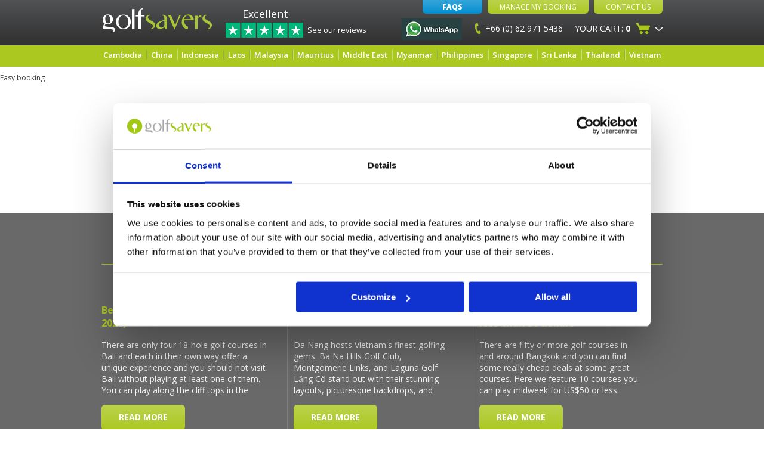

--- FILE ---
content_type: text/html; charset=utf-8
request_url: https://www.golfsavers.com/website-review/5d50c4caf018690bd04c83bf
body_size: 8763
content:
<!DOCTYPE html>
<html lang="en-GB">
  <head>
  
    

    <!-- Google Tag Manager -->
    <script>(function(w,d,s,l,i){w[l]=w[l]||[];w[l].push({'gtm.start':
    new Date().getTime(),event:'gtm.js'});var f=d.getElementsByTagName(s)[0],
    j=d.createElement(s),dl=l!='dataLayer'?'&l='+l:'';j.async=true;j.src=
    'https://www.googletagmanager.com/gtm.js?id='+i+dl;f.parentNode.insertBefore(j,f);
    })(window,document,'script','dataLayer','GTM-NRF6QZ3');</script>
    <!-- End Google Tag Manager -->
    <meta charset="utf-8">
    <meta http-equiv="X-UA-Compatible" content="IE=edge">
    <meta name="google-site-verification" content="1VHiQcJpiS_SRjSuvD26tOHsuSm6hv6yOVJmkYegMZ8" />
    <meta name="facebook-domain-verification" content="92vk6nipnglkwvrrn803lvqlczprsh" />
    <meta name="viewport" content="width=device-width, initial-scale=1, user-scalable=0" />
    <link rel='shortcut icon' href='/assets/image/favicon.ico' type='image/x-icon'/ >
    <link href='//fonts.googleapis.com/css?family=Open+Sans:300italic,400italic,600italic,700italic,800italic,400,300,600,700,800&display=swap' rel='stylesheet' type='text/css'>
    <script type="text/javascript" src="//widget.trustpilot.com/bootstrap/v5/tp.widget.sync.bootstrap.min.js"></script>
    
    
    
    
    
				
		<!-- Microsoft Clarity -->
		<script type="text/plain" data-cookieconsent="marketing">
    (function(c,l,a,r,i,t,y){
        c[a]=c[a]||function(){(c[a].q=c[a].q||[]).push(arguments)};
        t=l.createElement(r);t.async=1;t.src="https://www.clarity.ms/tag/"+i;
        y=l.getElementsByTagName(r)[0];y.parentNode.insertBefore(t,y);
    })(window, document, "clarity", "script", "kg3ntdh0ew");
</script>
    <!-- Start of golfsavers Zendesk Widget script -->
<!-- <script id="ze-snippet" src="https://static.zdassets.com/ekr/snippet.js?key=83c97d0f-a2e0-4336-9f47-be4312920bdc"> </script>-->
<!-- End of golfsavers Zendesk Widget script -->
    <!-- Facebook Pixel Code 03/01/2019-->
    <script type="text/plain" data-cookieconsent="marketing">
    !function(f,b,e,v,n,t,s)
    {if(f.fbq)return;n=f.fbq=function(){n.callMethod?
    n.callMethod.apply(n,arguments):n.queue.push(arguments)};
    if(!f._fbq)f._fbq=n;n.push=n;n.loaded=!0;n.version='2.0';
    n.queue=[];t=b.createElement(e);t.async=!0;
    t.src=v;s=b.getElementsByTagName(e)[0];
    s.parentNode.insertBefore(t,s)}(window,document,'script',
    'https://connect.facebook.net/en_US/fbevents.js');
     fbq('init', '859877967408304'); 
    fbq('track', 'PageView');
    </script>
    <noscript>
     <img height="1" width="1" 
    src="https://www.facebook.com/tr?id=859877967408304&ev=PageView
    &noscript=1"/>
    </noscript>
    <!-- End Facebook Pixel Code -->
    
    <!-- Facebook Pixel Code -->
    <script type="text/plain" data-cookieconsent="marketing">
      !function(f,b,e,v,n,t,s){if(f.fbq)return;n=f.fbq=function(){n.callMethod?
      n.callMethod.apply(n,arguments):n.queue.push(arguments)};if(!f._fbq)f._fbq=n;
      n.push=n;n.loaded=!0;n.version='2.0';n.queue=[];t=b.createElement(e);t.async=!0;
      t.src=v;s=b.getElementsByTagName(e)[0];s.parentNode.insertBefore(t,s)}(window,
      document,'script','https://connect.facebook.net/en_US/fbevents.js');
      
      fbq('init', '164269694004659');
      fbq('track', "PageView");
    </script>
    <noscript><img height="1" width="1" style="display:none" src="https://www.facebook.com/tr?id=164269694004659&ev=PageView&noscript=1"/></noscript>
    <!-- End Facebook Pixel Code -->
  <link rel="stylesheet" type="text/css" href="/assets/css/style.css"/><link rel="stylesheet" type="text/css" href="/assets/css/responsive.css"/><link rel="stylesheet" type="text/css" href="/assets/css/fancybox.css"/><link rel="stylesheet" type="text/css" href="/assets/css/golfsavers-responsive.css"/><link rel="stylesheet" type="text/css" href="/assets/css/slick.css"/></head>
	<body id="golfsavers-main" itemscope='' itemtype='//schema.org/Organization'>
	  <!-- Google Tag Manager (noscript) -->
    <noscript><iframe src="https://www.googletagmanager.com/ns.html?id=GTM-NRF6QZ3" height="0" width="0" style="display:none;visibility:hidden"></iframe></noscript>
    <!-- End Google Tag Manager (noscript) -->
    
    <div id="fb-root"></div>
    <script type="text/plain" data-cookieconsent="marketing">(function(d, s, id) {
      var js, fjs = d.getElementsByTagName(s)[0];
      if (d.getElementById(id)) return;
      js = d.createElement(s); js.id = id;
      js.src = "//connect.facebook.net/en_GB/sdk.js#xfbml=1&version=v2.7";
      fjs.parentNode.insertBefore(js, fjs);
    }(document, 'script', 'facebook-jssdk'));</script>
	  <div class="mobileMenuOverlay" id="globalOverlay"></div>

<div id="mobileMenu">
    <div class="inner">
        <ul class="mobileMenuDestinations">
            <li class="title">Select your destination</li>
            <li><a href="/cambodia">Cambodia</a>
                <span class="arrow"></span>
                <ul class="dropdown">
                    <li><a href="/cambodia/siem-reap-golf-courses">Siem Reap</a></li>
                    <li><a href="/cambodia/phnom-penh-golf-courses">Phnom Penh</a></li>
                </ul>
            </li>
            <li><a href="/indonesia">Indonesia</a>
                <span class="arrow"></span>
                <ul class="dropdown">
                    <li><a href="/indonesia/bandung-golf-courses">Bandung</a></li>
                    <li><a href="/indonesia/bali-golf-courses">Bali</a></li>
                    <li><a href="/indonesia/batam-island-golf-courses">Batam Island</a></li>
                    <li><a href="/indonesia/bintan-golf-courses">Bintan Island</a></li>
                    <li><a href="/indonesia/bogor-golf-courses">Bogor</a></li>
                    <li><a href="/indonesia/jakarta-golf-courses">Jakarta</a></li>
                    <li><a href="/indonesia/lombok-golf-courses">Lombok</a></li>
                    <li><a href="/indonesia/surabaya-golf-courses">Surabaya</a></li>
                </ul>
            </li>
            <li><a href="/malaysia">Malaysia</a>
                <span class="arrow"></span>
                <ul class="dropdown">
                      <li><a href="/malaysia/kuala-lumpur-golf-courses">Kuala Lumpur</a></li>
                      <li><a href="/malaysia/langkawi-golf-courses">Langkawi</a></li>
                      <li><a href="/malaysia/penang-golf-courses">Penang</a></li>
                      <li><a href="/malaysia/johor-bahru-golf-courses">Johor Bahru</a></li>
                      <li><a href="/malaysia/malacca-golf-courses">Malacca</a></li>
                      <li><a href="/malaysia/kota-kinabalu-golf-courses">Kota Kinabalu</a></li>
                </ul>
            </li>
            <li><a href="/mauritius">Mauritius</a></li>
            <li><a href="/united-arab-emirates">Middle East</a>
                <span class="arrow"></span>
                <ul class="dropdown">
                    <li><a href="/united-arab-emirates/abu-dhabi-golf-courses">Abu Dhabi</a></li>
                    <li><a href="/united-arab-emirates/dubai-golf-courses">Dubai</a></li>
                </ul>
            </li>
            <li><a href="/myanmar">Myanmar</a>
                <span class="arrow"></span>
                <ul class="dropdown">
                  <li><a href="/myanmar/bagan-golf-courses">Bagan</a></li>
                  <li><a href="/myanmar/mandalay-golf-courses">Mandalay</a></li>
                  <li><a href="/myanmar/yangon-golf-courses">Yangon</a></li>
                </ul>
            </li>
            <li><a href="/philippines">Philippines</a>
                <span class="arrow"></span>
                <ul class="dropdown">
                  <li><a href="/philippines/baguio-golf-courses">Baguio</a></li>
                  <li><a href="/philippines/boracay-golf-courses">Boracay</a></li>
                  <li><a href="/philippines/cebu-golf-courses">Cebu</a></li>
                  <li><a href="/philippines/clark-angeles-golf-courses">Clark-Angeles</a></li>
                  <li><a href="/philippines/manila-golf-courses">Manila</a></li>
                  <li><a href="/philippines/tagaytay-golf-courses">Tagaytay</a></li>
                </ul>
            </li>
            <li><a href="/thailand">Thailand</a>
                <span class="arrow"></span>
                <ul class="dropdown">
                      <li><a href="/thailand/bangkok-golf-courses">Bangkok</a></li>
                      <li><a href="/thailand/chiang-mai-golf-courses">Chiang Mai</a></li>
                      <li><a href="/thailand/chiang-rai-golf-courses">Chiang Rai</a></li>
                      <li><a href="/thailand/hua-hin-golf-courses">Hua Hin</a></li>
                      <li><a href="/thailand/kanchanaburi-river-kwai-golf-courses">Kanchanaburi</a></li>
                      <li><a href="/thailand/khao-yai-golf-courses">Khao Yai</a></li>
                      <li><a href="/thailand/khao-lak-golf-courses">Khao Lak</a></li>
                      <li><a href="/thailand/isaan-golf-courses">Isaan</a></li>
                      <li><a href="/thailand/pattaya-golf-courses">Pattaya</a></li>
                      <li><a href="/thailand/phuket-golf-courses">Phuket</a></li>
                      <li><a href="/thailand/koh-samui-golf-courses">Koh Samui</a></li>
                </ul>
            </li>
            <li><a href="/vietnam">Vietnam</a>
                <span class="arrow"></span>
                <Ul class="dropdown">
                      <li><a href="/vietnam/dalat-golf-courses">Dalat</a></li>
                      <li><a href="/vietnam/danang-golf-courses">Danang</a></li>
                      <li><a href="/vietnam/halong-bay-golf-courses">Halong Bay & Hai Phong</a></li>
                      <li><a href="/vietnam/hanoi-golf-courses">Hanoi</a></li>
                      <li><a href="/vietnam/ho-chi-minh-golf-courses">Ho Chi Minh</a></li>
                      <li><a href="/vietnam/nha-trang-golf-courses">Nha Trang</a></li>
                </Ul>
            </li>
            <li><a href="/laos">Laos</a>
                <span class="arrow"></span>
                <Ul class="dropdown">
                    <li><a href="/laos/vientiane-golf-courses">Vientiane</a></li>
                    <li><a href="/laos/luang-prabang-golf-courses">Luang Prabang</a></li>
                </Ul>
            </li>
            <li><a href="/china">China</a>
                <span class="arrow"></span>
                <Ul class="dropdown">
                    <li><a href="/china/guangdong-golf-courses">Guangdong</a></li>
                    <li><a href="/china/macau-golf-courses">Macau</a></li>
                    <li><a href="/china/hainan-golf-courses">Hainan</a></li>
                </Ul>
            </li>
            <li><a href="/singapore">Singapore</a>
                <span class="arrow"></span>
                <Ul class="dropdown">
                    <li><a href="/singapore/singapore-golf-courses">Singapore</a></li>
                </Ul>
            </li>
            <li>
                <a href="/sri-lanka">Sri Lanka</a>
                <span class="arrow"></span>
                <ul class="dropdown">
                    <li><a href="/sri-lanka/colombo-golf-courses">Colombo</a></li>
                    <li><a href="/sri-lanka/hambantota-golf-courses">Hambantota</a></li>
                    <li><a href="/sri-lanka/kandy-golf-courses">Kandy</a></li>
                    <li><a href="/sri-lanka/nuwara-eliya-golf-courses">Nuwara Eliya</a></li>
                </ul>
            </li>
        </ul>
        
        <ul class="sideMenu">
            <li class="phone">
                <a href="https://wa.me/66629715436"><img src="https://upload.wikimedia.org/wikipedia/commons/6/6b/WhatsApp.svg" alt="Tel" style="width:20px;" />+66 (0) 62 971 5436</a></li>
            <li><a href="/contact-us"><span class="icon holiday-quote"></span>Contact Us</a></li>
            <li><a href="/"><span class="icon home"></span>Home</a></li>
            <li><a href="/faq"><span class="icon sign-up"></span>FAQ's</a></li>
            <li><a href="/manage-my-booking">
                <span class="icon log-in"></span>Manage My Booking
            </a></li>
            <li><span id="signUpTrigger">
                <span class="icon sign-up"></span>Sign Up
            </span></li>
            
            <li class="social">
                <span>Share:</span>
                <div class="socialLinks">
                    <a href="http://facebook.com/golfsavers" class="icon facebook"></a>
                    <a href="http://twitter.com/GolfSavers" class="icon twitter"></a>
                    <a href="https://plus.google.com/u/0/+Golfsavers/posts" class="icon googleplus"></a>
                    <a href="http://pinterest.com/golfsavers" class="icon pinterest"></a>
                    <a href="https://www.linkedin.com/company/golfsavers-pte-ltd" class="icon linkedin"></a>
                </div>
            </li>
            
            <li class="logo">
                <img src="/assets/image/template/mobile-logo.png" alt="Golfsavers Logo" />
            </li>
            <li class="links">
                <a href="/about-us">About us</a>
                <a href="/terms-and-conditions">Booking Conditions</a>
            </li>
        </ul>
    </div>
</div>
	  <div id="header">
      <div class="container">
	      
        <div class="mobile-nav">
            <div id="menuButton" class="inactive">
                <img src="/assets/image/template/mobile-nav.png" alt="Navigation" class="inactive" />
                <img src="/assets/image/template/backArrow.png" alt="Hide Navigation" class="active" />
                
            </div>
        </div>
        <div class="logo">
            <a href="/">
                <img src="/assets/image/template/logo.png" alt="GolfSavers Logo" />
            </a>
        </div>
        <div class="trustpilot-container">
            <a href="/reviews" class="reviews-header-link">
                <span class="rating-text">Excellent</span>
                <img src="/assets/image/trustpilot-5star.png" title="4.8 Stars: Excellent" alt="4.5 Stars: Excellent" />
                <div class="text">See our reviews</div>
            </a>
        </div>
        <ul class="navigation">

            <li class="top">
                <a href="/faq" class="button blue-btn faqs">FAQs</a>
                <a href="/manage-my-booking" class="button manage-booking">Manage My Booking</a>
                <a href="/contact-us" class="button">Contact Us</a>
            </li>
            
            <li class="whatsapp">
                <a href="https://wa.me/66629715436">
                    <img src="/assets/image/whatsapp-logo.jpg" alt="WhatsApp" />
                </a>
            </li>
            
            <li class="phone-number">
                <img src="/assets/image/template/telephone-number.png" alt="Telephone" />
                +66 (0) 62 971 5436
            </li>
            
            <li class="your-cart">
    <div class="trigger">
        <span class="mobileHide">Your Cart: </span><strong>0</strong>
        <span class="icon"></span>
        <span class="dropdown-arrow mobileHide"></span>
    </div>
    <div class="dropdown">
        <div class="arrow"></div>
        <div class="inner">
            <span class="title">Shopping Cart: 
            <strong>0 - 0 Items</strong></span>
            
            <div class="item empty">
                <div class="name">The basket is empty.</div>
            </div>
        </div>
    </div>
</li>
        </ul>
	    </div>
	  </div>
	  <span style="display:none;" itemprop='name'>Golfsavers</span>
<span style="display:none;" itemprop='image'>https://www.golfsavers.com/assets/image/gs-logo-large.png</span>
<span style="display:none;" itemprop='description'>
  Play golf and book golf course tee times and golf holiday packages with Golfsavers at golf clubs in Thailand, Malaysia, Vietnam, Indonesia and Cambodia.
</span>
<span style="display:none;" itemprop='telephone'>+66 (0) 88 867 2867</span>
<span style="display:none;" itemprop='email'>support@golfsavers.com</span>
<img src="https://www.golfsavers.com/assets/image/gs-logo-large.png" style="display:none;" itemprop='logo' alt='Golfsavers - Company Logo' />
<span style="display:none;" itemprop="url">https://www.golfsavers.com</span>
	  <div class="navigation-bar">
    <div class="container">
        <div class="grid-row">
            <ul id="navbar">
                <!--
                <li><a href="/australia">Australia</a>
                    <ul class="dropdown">
                      <li><a href="/australia/adelaide-golf-courses">Adelaide</a></li>
                      <li><a href="/australia/brisbane-golf-courses">Brisbane</a></li>
                      <li><a href="/australia/gold-coast-golf-courses">Gold Coast</a></li>
                      <li><a href="/australia/perth-golf-courses">Perth</a></li>
                      <li><a href="/australia/sydney-golf-courses">Sydney</a></li>
                      <li><a href="/australia/tasmania-golf-courses">Tasmania</a></li>
                    </ul>
                </li>
                -->
                <li><a href="/cambodia">Cambodia</a>
                    <ul class="dropdown">
                      <li><a href="/cambodia/siem-reap-golf-courses">Siem Reap</a></li>
                      <li><a href="/cambodia/phnom-penh-golf-courses">Phnom Penh</a></li>
                      <li><a href="/cambodia/sihanoukville-golf-courses">Sihanoukville</a></li>                
                        
                    </ul>
                </li>
                <li><a href="/china">China</a>
                    <ul class="dropdown">
                      <li><a href="/china/guangdong-golf-courses">Guangdong</a></li>
                      <li><a href="/china/macau-golf-courses">Macau</a></li>
                      <li><a href="/china/hainan-golf-courses">Hainan</a></li>
                    </ul>
                </li>
                <li><a href="/indonesia">Indonesia</a>
                    <ul class="dropdown">
                      <li><a href="/indonesia/bandung-golf-courses">Bandung</a></li>
                      <li><a href="/indonesia/bali-golf-courses">Bali</a></li>
                      <li><a href="/indonesia/batam-island-golf-courses">Batam Island</a></li>
                      <li><a href="/indonesia/bintan-golf-courses">Bintan</a></li>
                      <li><a href="/indonesia/bogor-golf-courses">Bogor</a></li>
                      <li><a href="/indonesia/jakarta-golf-courses">Jakarta</a></li>
                      <li><a href="/indonesia/lombok-golf-courses">Lombok</a></li>
                      <li><a href="/indonesia/surabaya-golf-courses">Surabaya</a></li>
                    </ul>
                </li>
                <li><a href="/laos">Laos</a>
                    <ul class="dropdown">
                      <li><a href="/laos/luang-prabang-golf-courses">Luang Prabang</a></li>
                      <li><a href="/laos/vientiane-golf-courses">Vientiane</a></li>
                    </ul>
                </li>
                <li><a href="/malaysia">Malaysia</a>
                    <ul class="dropdown">
                      <li><a href="/malaysia/kuala-lumpur-golf-courses">Kuala Lumpur</a></li>
                      <li><a href="/malaysia/langkawi-golf-courses">Langkawi</a></li>
                      <li><a href="/malaysia/penang-golf-courses">Penang</a></li>
                      <li><a href="/malaysia/johor-bahru-golf-courses">Johor Bahru</a></li>
                      <li><a href="/malaysia/malacca-golf-courses">Malacca</a></li>
                      <li><a href="/malaysia/kota-kinabalu-golf-courses">Kota Kinabalu</a></li>
                    </ul>
                </li>
                <li><a href="/mauritius">Mauritius</a></li>
                <li><a href="/united-arab-emirates">Middle East</a>
                    <ul class="dropdown">
                      <li><a href="/united-arab-emirates/abu-dhabi-golf-courses">Abu Dhabi</a></li>
                      <li><a href="/united-arab-emirates/dubai-golf-courses">Dubai</a></li>
                      <li><a href="/oman">Oman</a></li>
                      <li><a href="/saudi-arabia">Saudi Arabia</a></li>
                    </ul>
                </li>
                <li><a href="/myanmar">Myanmar</a>
                    <ul class="dropdown">
                      <li><a href="/myanmar/bagan-golf-courses">Bagan</a></li>
                      <li><a href="/myanmar/mandalay-golf-courses">Mandalay</a></li>
                      <li><a href="/myanmar/yangon-golf-courses">Yangon</a></li>
                    </ul>
                </li>
                <li><a href="/philippines">Philippines</a>
                    <ul class="dropdown">
                      <li><a href="/philippines/baguio-golf-courses">Baguio</a></li>
                      <li><a href="/philippines/boracay-golf-courses">Boracay</a></li>
                      <li><a href="/philippines/cebu-golf-courses">Cebu</a></li>
                      <li><a href="/philippines/clark-angeles-golf-courses">Clark-Angeles</a></li>
                      <li><a href="/philippines/manila-golf-courses">Manila</a></li>
                      <li><a href="/philippines/tagaytay-golf-courses">Tagaytay</a></li>
                    </ul>
                </li>
                <li><a href="/singapore">Singapore</a>
                    <ul class="dropdown">
                      <li><a href="/singapore/singapore-golf-courses">Singapore</a></li>
                    </ul>
                </li>
                <li>
                    <a href="/sri-lanka">Sri Lanka</a>
                    <ul class="dropdown">
                        <li><a href="/sri-lanka/colombo-golf-courses">Colombo</a></li>
                        <li><a href="/sri-lanka/hambantota-golf-courses">Hambantota</a></li>
                        <li><a href="/sri-lanka/kandy-golf-courses">Kandy</a></li>
                        <li><a href="/sri-lanka/nuwara-eliya-golf-courses">Nuwara Eliya</a></li>
                    </ul>
                </li>
                <li><a href="/thailand">Thailand</a>
                    <ul class="dropdown">
                      <li><a href="/thailand/bangkok-golf-courses">Bangkok</a></li>
                      <li><a href="/thailand/chiang-mai-golf-courses">Chiang Mai</a></li>
                      <li><a href="/thailand/chiang-rai-golf-courses">Chiang Rai</a></li>
                      <li><a href="/thailand/hua-hin-golf-courses">Hua Hin</a></li>
                      <li><a href="/thailand/kanchanaburi-river-kwai-golf-courses">Kanchanaburi</a></li>
                      <li><a href="/thailand/khao-yai-golf-courses">Khao Yai</a></li>
                      <li><a href="/thailand/khao-lak-golf-courses">Khao Lak</a></li>
                      <li><a href="/thailand/isaan-golf-courses">Isaan</a></li>
                      <li><a href="/thailand/pattaya-golf-courses">Pattaya</a></li>
                      <li><a href="/thailand/phuket-golf-courses">Phuket</a></li>
                      <li><a href="/thailand/koh-samui-golf-courses">Koh Samui</a></li>
                    </ul>
                </li>
                <li><a href="/vietnam">Vietnam</a>
                    <ul class="dropdown">
                      <li><a href="/vietnam/dalat-golf-courses">Dalat</a></li>
                      <li><a href="/vietnam/danang-golf-courses">Danang</a></li>
                      <li><a href="/vietnam/halong-bay-golf-courses">Halong Bay & Hai Phong</a></li>
                      <li><a href="/vietnam/hanoi-golf-courses">Hanoi</a></li>
                      <li><a href="/vietnam/ho-chi-minh-golf-courses">Ho Chi Minh</a></li>
                      <li><a href="/vietnam/nha-trang-golf-courses">Nha Trang</a></li>
                      <li><a href="/vietnam/phu-quoc-island-golf-courses">Phu Quoc</a></li>
                    </ul>
                </li>
            </ul>
        </div>
    </div>
</div>

    <p>Easy booking</p>
    <div class="newsletter-signup-footer">
<div class="container">
  <div class="newsletter-subscription">
    <div class="grid-row">
    <div class="half-width">
      <h2>Get the latest Golf Course & Holiday Deals</h2>
      <div class="subtitle">Sign up with your email to receive golf updates in your inbox</div>
      <!-- Begin MailChimp Signup Form -->
      <div id="mc_embed_signup">
      <form action="https://golfsavers.us9.list-manage.com/subscribe/post?u=ff76e9f3231a697bc2c06fbed&id=26e5da5abf" method="post" id="mc-embedded-subscribe-form" name="mc-embedded-subscribe-form" class="validate" target="_blank" novalidate>
          <div id="mc_embed_signup_scroll">
      <div class="mc-field-group">
       <input type="email" value="" name="EMAIL" class="required email" placeholder="Type email address" id="mce-EMAIL">
      </div>
      <input type="submit" value="SIGN UP" name="subscribe" id="mc-embedded-subscribe" class="button">
       <div id="mce-responses" class="clear">
        <div class="response" id="mce-error-response" style="display:none"></div>
        <div class="response" id="mce-success-response" style="display:none"></div>
       </div>    
       <!-- real people should not fill this in and expect good things - do not remove this or risk form bot signups-->
          <div style="position: absolute; left: -5000px;" aria-hidden="true"><input type="text" name="b_ff76e9f3231a697bc2c06fbed_26e5da5abf" tabindex="-1" value=""></div>
          </div>
          
      </form>
      </div>
      <!--End mc_embed_signup-->
    </div>
    </div>
  </div>
</div>
</div>
    <div class="news-footer-section">
  <div class="container">
    <div class="page-title">
      <div class="title">
        <h2>Latest Blog Posts</h2>
      </div>
    </div>
    
    
    <iframe src="/news-footer" class="news-footer-iframe" scrolling="no" frameBorder="0" border="0" width="100%"></iframe>
    
    
    <!--
    <div class="grid-row">
            <div class="three-col">
  <div class="news-footer">
    <a href="/best-golf-courses-in-dubai" class="title-link">
      <h3>Best Golf Courses in Dubai</h3>
    </a>
    <div class="summary">
      Dubai is rapidly becoming a mecca for golf with a collection of superb golf courses designed by some the best designers in the world. We review some of the very best. 
    </div>
    <div class="button-read-more">
      <a href="/best-golf-courses-in-dubai" class="more-button" id="readMoreDescription">Read More<span class="icon"></span></a>
    </div>
  </div>
</div>
            <div class="three-col">
  <div class="news-footer">
    <a href="/best-golf-courses-in-bangkok" class="title-link">
      <h3>Best Golf Courses in Bangkok</h3>
    </a>
    <div class="summary">
      Check out our list of the top golf courses in Bangkok. Some obvious picks here but some that may surprise you.
    </div>
    <div class="button-read-more">
      <a href="/best-golf-courses-in-bangkok" class="more-button" id="readMoreDescription">Read More<span class="icon"></span></a>
    </div>
  </div>
</div>
            <div class="three-col">
  <div class="news-footer">
    <a href="/best-golf-courses-in-phuket" class="title-link">
      <h3>Best Golf Courses in Phuket</h3>
    </a>
    <div class="summary">
      The stunning scenery around the island of Phuket, make it the perfect place for golf and you are truly spoilt for choice when it comes to golf courses. This is our pick of the best golf courses in Phuket.
    </div>
    <div class="button-read-more">
      <a href="/best-golf-courses-in-phuket" class="more-button" id="readMoreDescription">Read More<span class="icon"></span></a>
    </div>
  </div>
</div>
    </div>
    -->
  </div>
</div>
    <div id="footer">
    <div class="container">
        <div class="links">
            <a href="/about-us">About Us</a> | 
            <a href="/site-map">Site Map</a> | 
            <a href="/terms-and-conditions">Terms & Conditions</a> | 
            <a href="/privacy-policy">Privacy Policy</a> | 
            <a href="/contact-us">Contact Us</a> |
            <a href="https://www.rentalcargroup.com/" target="_blank">Car Rental</a>
        </div>
        <div class="social">
            <a class="icon facebook" href="https://www.facebook.com/golfsavers"></a>
            <a class="icon twitter" href="https://twitter.com/GolfSavers"></a>
            <a class="icon youtube" href="https://www.youtube.com/channel/UCHkOLrhteTB75jyxTd_Z6jg"></a>
            <a class="icon pinterest" href="https://www.pinterest.com/golfsavers/"></a>
            <a class="icon instagram" href="https://instagram.com/golfsavers/"></a>
            <a class="icon linkedin" href="http://www.linkedin.com/company/golfsavers-pte-ltd"></a>
        </div>
        <div class="back-to-top">
            <span class="icon" id="backToTop"></span>
        </div>
    </div>
</div>
    
<!--googleoff: index-->
<div id='currencySwitcher' style="display:none">
  <!--<span>Current Currency: THB</span>-->
  <form method='POST' id="currencySelector">
    <span class="title">CURRENCY: </span>
    <span class="selectedCode">THB</span>
    <select name='3f9e0e55988349a4b0cb196a95a1dcfb' id="currencyList">
          <option value='JPY'>JPY</option>
          <option value='MYR'>MYR</option>
          <option value='SGD'>SGD</option>
          <option value='THB' selected>THB</option>
          <option value='USD'>USD</option>
          <option value='AED'>AED</option>
          <option value='AUD'>AUD</option>
          <option value='BRL'>BRL</option>
          <option value='CAD'>CAD</option>
          <option value='CNY'>CNY</option>
          <option value='DKK'>DKK</option>
          <option value='EGP'>EGP</option>
          <option value='EUR'>EUR</option>
          <option value='HKD'>HKD</option>
          <option value='ISK'>ISK</option>
          <option value='INR'>INR</option>
          <option value='IDR'>IDR</option>
          <option value='LAK'>LAK</option>
          <option value='TWD'>TWD</option>
          <option value='NZD'>NZD</option>
          <option value='NOK'>NOK</option>
          <option value='PHP'>PHP</option>
          <option value='GBP'>GBP</option>
          <option value='QAR'>QAR</option>
          <option value='RUB'>RUB</option>
          <option value='SAR'>SAR</option>
          <option value='ZAR'>ZAR</option>
          <option value='KRW'>KRW</option>
          <option value='LKR'>LKR</option>
          <option value='SEK'>SEK</option>
          <option value='CHF'>CHF</option>
          <option value='VND'>VND</option>
    </select>
    <!--<input type='submit' name='btnCurrencySwitcher' value='Change' />-->
  </form>
  
  <div class="currencyDropdown">
    <img src="/assets/image/template/currencyBoxArrow.png" class="arrow" alt="show currencies" />
    <div class="content">
      <ul class="currencies">
          <li class="title">Top currencies</li>
          <li data-code="USD">
            <span class="code">US$</span>
            <span class="name">US Dollar</span>
          </li>
          <li data-code="EUR">
            <span class="code">€</span>
            <span class="name">Euro</span>
          </li>
          <li data-code="GBP">
            <span class="code">£</span>
            <span class="name">Pound Sterling</span>
          </li>
          <li data-code="AUD">
            <span class="code">A$</span>
            <span class="name">Australian Dollar</span>
          </li>
          <li data-code="MYR">
            <span class="code">MYR</span>
            <span class="name">Malaysian Ringgit</span>
          </li>
          <li data-code="THB">
            <span class="code">฿</span>
            <span class="name">Thai Baht</span>
          </li>
          <li data-code="SGD">
            <span class="code">SGD</span>
            <span class="name">Singapore Dollar</span>
          </li>
      </ul>
      <ul class="currencies">
          <li class='title allCurrencies'>All currencies</li>
              <li data-code='JPY'>
                <span class="code">¥</span>
                <span class="name">Japanese Yen</span>
              </li>
              <li data-code='MYR'>
                <span class="code">MYR</span>
                <span class="name">Malaysian Ringgit</span>
              </li>
              <li data-code='SGD'>
                <span class="code">SGD</span>
                <span class="name">Singapore Dollar</span>
              </li>
              <li data-code='THB'>
                <span class="code">฿</span>
                <span class="name">Thai Baht</span>
              </li>
              <li data-code='USD'>
                <span class="code">US$</span>
                <span class="name">US Dollar</span>
              </li>
              <li data-code='AED'>
                <span class="code">AED</span>
                <span class="name">Arab Emirates Dirham</span>
              </li>
              <li data-code='AUD'>
                <span class="code">A$</span>
                <span class="name">Australian Dollar</span>
              </li>
              <li data-code='BRL'>
                <span class="code">R$</span>
                <span class="name">Brazilian Real</span>
              </li>
              <li data-code='CAD'>
                <span class="code">CA$</span>
                <span class="name">Canadian Dollar</span>
              </li>
              <li data-code='CNY'>
                <span class="code">CN¥</span>
                <span class="name">Chinese Yuan</span>
              </li>
              <li data-code='DKK'>
                <span class="code">DKK</span>
                <span class="name">Danish Krone</span>
              </li>
              <li data-code='EGP'>
                <span class="code">EGP</span>
                <span class="name">Egyptian Pound</span>
              </li>
              <li data-code='EUR'>
                <span class="code">€</span>
                <span class="name">Euro</span>
              </li>
              <li data-code='HKD'>
                <span class="code">HK$</span>
                <span class="name">Hong Kong Dollar</span>
              </li>
              <li data-code='ISK'>
                <span class="code">ISK</span>
                <span class="name">Iceland Krona</span>
              </li>
              <li data-code='INR'>
                <span class="code">₹</span>
                <span class="name">Indian Rupee</span>
              </li>
              <li data-code='IDR'>
                <span class="code">IDR</span>
                <span class="name">Indonesian Rupiah</span>
              </li>
              <li data-code='LAK'>
                <span class="code">LAK</span>
                <span class="name">Lao Kip</span>
              </li>
              <li data-code='TWD'>
                <span class="code">NT%</span>
                <span class="name">New Taiwan Dollar</span>
              </li>
              <li data-code='NZD'>
                <span class="code">NZ$</span>
                <span class="name">New Zealand Dollar</span>
              </li>
              <li data-code='NOK'>
                <span class="code">NOK</span>
                <span class="name">Norwegian Krone</span>
              </li>
              <li data-code='PHP'>
                <span class="code">PHP</span>
                <span class="name">Philippine Peso</span>
              </li>
              <li data-code='GBP'>
                <span class="code">£</span>
                <span class="name">Pound Sterling</span>
              </li>
              <li data-code='QAR'>
                <span class="code">QAR</span>
                <span class="name">Qatari Rial</span>
              </li>
              <li data-code='RUB'>
                <span class="code">RUB</span>
                <span class="name">Russian Ruble</span>
              </li>
              <li data-code='SAR'>
                <span class="code">SAR</span>
                <span class="name">Saudi Royal</span>
              </li>
              <li data-code='ZAR'>
                <span class="code">ZAR</span>
                <span class="name">South African Rand</span>
              </li>
              <li data-code='KRW'>
                <span class="code">₩</span>
                <span class="name">South Korean Won</span>
              </li>
              <li data-code='LKR'>
                <span class="code">LKR</span>
                <span class="name">Sri Lanka Rupee</span>
              </li>
              <li data-code='SEK'>
                <span class="code">SEK</span>
                <span class="name">Swedish Krona</span>
              </li>
              <li data-code='CHF'>
                <span class="code">CHF</span>
                <span class="name">Swiss Franc</span>
              </li>
              <li data-code='VND'>
                <span class="code">₫</span>
                <span class="name">Vietnamese Dong</span>
              </li>
      </ul>
    </div>
  </div>
  
</div>
<!--googleon: index-->



    
    <!-- Start of Google Maps API -->
    <script type="text/javascript" src="//maps.googleapis.com/maps/api/js?key=AIzaSyAqncjEqka9cPmbYHemDXZ5u2Vk6RrXBuE"></script>
    <!-- End of Google Maps API -->
    
    
    
    
    
    
    
    
    <!--
    <script src="//my.hellobar.com/20ab60c7a3e75ed2bd0d5f25690aad70fe2ed0be.js" type="text/javascript" charset="utf-8" async="async"></script>
    -->
    

<!---TAWK.TO -->
  <script type="text/plain" data-cookieconsent="preferences">
  var Tawk_API=Tawk_API||{}, Tawk_LoadStart=new Date();
  
  (function(){
    var s1=document.createElement("script"),s0=document.getElementsByTagName("script")[0];
    s1.async=true;
    s1.src='https://embed.tawk.to/5f8686982901b92076933739/default';
    s1.charset='UTF-8';
    s1.setAttribute('crossorigin','*');
    s0.parentNode.insertBefore(s1,s0);
  })();
  </script>
  <!---TAWK.to end -->
    
<!---    


<script type="text/javascript">
        adroll_adv_id = "TTZAFKWINBBWRAI32533FX";
        adroll_pix_id = "ERYWAD5FK5A25IQVXYHZU7";
        /* OPTIONAL: provide email to improve user identification */
        /* adroll_email = "username@example.com"; */
        (function () {
            var _onload = function(){
                if (document.readyState && !/loaded|complete/.test(document.readyState)){setTimeout(_onload, 10);return}
                if (!window.__adroll_loaded){__adroll_loaded=true;setTimeout(_onload, 50);return}
                var scr = document.createElement("script");
                var host = (("https:" == document.location.protocol) ? "https://s.adroll.com" : "http://a.adroll.com");
                scr.setAttribute('async', 'true');
                scr.type = "text/javascript";
                scr.src = host + "/j/roundtrip.js";
                ((document.getElementsByTagName('head') || [null])[0] ||
                    document.getElementsByTagName('script')[0].parentNode).appendChild(scr);
            };
            if (window.addEventListener) {window.addEventListener('load', _onload, false);}
            else {window.attachEvent('onload', _onload)}
        }());
    </script> -->

    <!-- This site is converting visitors into subscribers and customers with OptinMonster - http://optinmonster.com -->
    <!--<div id="om-mnihzz45ubrsqv5g-holder"></div>
    <script>var mnihzz45ubrsqv5g,mnihzz45ubrsqv5g_poll=function(){var r=0;return function(n,l){clearInterval(r),r=setInterval(n,l)}}();!function(e,t,n){if(e.getElementById(n)){mnihzz45ubrsqv5g_poll(function(){if(window['om_loaded']){if(!mnihzz45ubrsqv5g){mnihzz45ubrsqv5g=new OptinMonsterApp();return mnihzz45ubrsqv5g.init({u:"13245.245667",staging:0,dev:0});}}},25);return;}var d=false,o=e.createElement(t);o.id=n,o.src="//a.optnmnstr.com/app/js/api.min.js",o.onload=o.onreadystatechange=function(){if(!d){if(!this.readyState||this.readyState==="loaded"||this.readyState==="complete"){try{d=om_loaded=true;mnihzz45ubrsqv5g=new OptinMonsterApp();mnihzz45ubrsqv5g.init({u:"13245.245667",staging:0,dev:0});o.onload=o.onreadystatechange=null;}catch(t){}}}};(document.getElementsByTagName("head")[0]||document.documentElement).appendChild(o)}(document,"script","omapi-script");</script>-->
    <!-- / OptinMonster -->
    
    <!--<script type="text/javascript">
      var subscribersSiteId = '47cd5c81-9c98-40be-be73-a089f5c4fb71';
    </script>
    <script type="text/javascript" src="https://cdn.subscribers.com/assets/subscribers-sw.js"></script>-->
  <script type="text/javascript" src="/assets/js/jquery.js"></script>
<script type="text/javascript" src="/assets/js/moment.js"></script>
<script type="text/javascript" src="https://www.google.com/recaptcha/api.js"></script>
<script type="text/javascript" src="/assets/js/cycle2.js"></script>
<script type="text/javascript" src="/assets/js/fancybox.js"></script>
<script type="text/javascript" src="/assets/js/currencySwitcher.js"></script>
<script type="text/javascript" src="/assets/js/slick.js"></script>
<script type="text/javascript" src="/assets/js/main.js"></script>
</body>
</html>